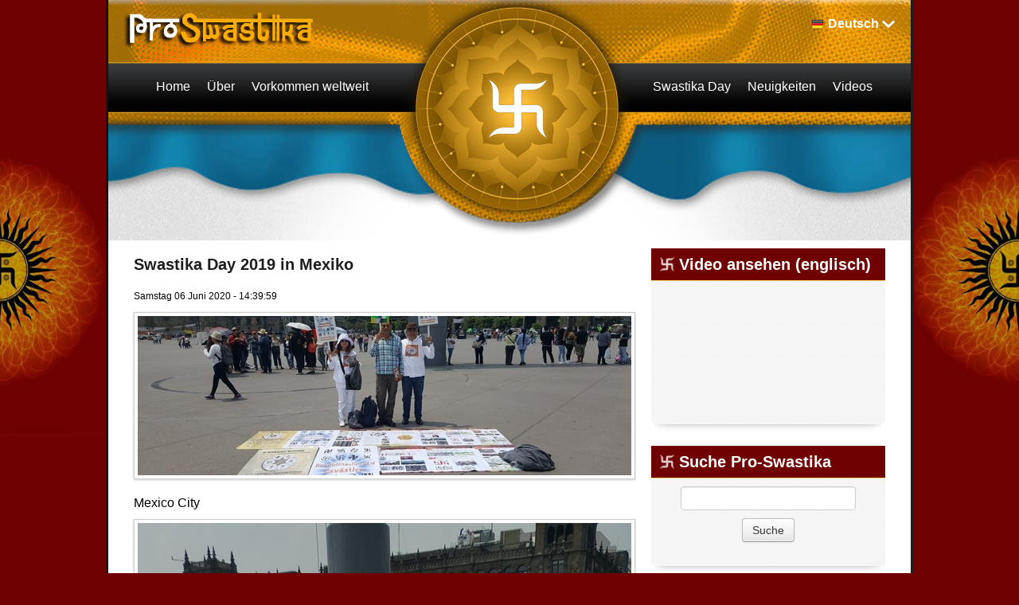

--- FILE ---
content_type: text/html; charset=utf-8
request_url: https://de.proswastika.org/news.php?default.510.6
body_size: 86791
content:
<!DOCTYPE html>
<html    lang="de">
<head>
<meta charset='utf-8' />
<title>News - Pro-Swastika</title>
<!-- *JS* -->
<script src='/e107_files/e107.js'></script>
<!-- *CSS* -->
<!-- Theme css -->
<link rel='stylesheet' href='/e107_themes/proswastikav2/style.css' type='text/css' media='all' />
<link rel='stylesheet' href='/e107_files/e107.css' type='text/css' />
<!-- *META* -->
<!-- copynews meta -->

<!-- Core Meta Tags -->
<link rel="canonical" href="https://de.proswastika.org/news.php?default.510.6" /><meta name="viewport" content="width=device-width, initial-scale=1" />
<!-- *FAV-ICONS* -->
<link rel='icon' href='/e107_themes/proswastikav2/favicon.ico' type='image/x-icon' />
<link rel='shortcut icon' href='/e107_themes/proswastikav2/favicon.ico' type='image/xicon' />

<!-- *THEME HEAD* -->
<link rel="stylesheet" href="/e107_themes/proswastikav2/csslib/bootstrap.css" type="text/css" media="all" />
			<script src="//ajax.googleapis.com/ajax/libs/jquery/1.8.3/jquery.min.js"></script>			
			<script src="/e107_themes/proswastikav2/jslib/bootstrap.js"></script>
			<link rel="stylesheet" href="/e107_themes/proswastikav2/csslib/1008_24_10_10.css" type="text/css" media="(min-width: 900px)" />
			<link rel="stylesheet" href="/e107_themes/proswastikav2/csslib/dropdown.css" type="text/css" media="all" />
			<link rel="stylesheet" href="https://unpkg.com/leaflet@1.8.0/dist/leaflet.css" integrity="sha512-hoalWLoI8r4UszCkZ5kL8vayOGVae1oxXe/2A4AO6J9+580uKHDO3JdHb7NzwwzK5xr/Fs0W40kiNHxM9vyTtQ==" crossorigin="" />
			
            <script defer src="https://unpkg.com/leaflet@1.8.0/dist/leaflet.js" integrity="sha512-BB3hKbKWOc9Ez/TAwyWxNXeoV9c1v6FIeYiBieIWkpLjauysF18NzgR1MBNBXf8/KABdlkX68nAhlwcDFLGPCQ==" crossorigin=""></script>
			<!--[if lte IE 7]>
				<link rel="stylesheet" href="/e107_themes/proswastikav2/csslib/dropdown-ie7.css" type="text/css" media="all" />
			<![endif]-->
			<script defer src="/e107_themes/proswastikav2/jslib/modernizr-1.6.min.js"></script>
			<script defer src="/e107_themes/proswastikav2/jslib/dropdown.js"></script>
			<script defer src="/e107_themes/proswastikav2/jslib/jquery.carouFredSel-6.2.1.js"></script>
			<script defer src="/e107_themes/proswastikav2/jslib/hoverFadeColor.js"></script>
			<script defer src="/e107_themes/proswastikav2/jslib/jquery.color.js"></script>
			<script src="/e107_themes/proswastikav2/jslib/theme.js"></script>
			<script defer src="/e107_themes/proswastikav2/jslib/Gps.js"></script>
			
			<script>
                document.addEventListener("DOMContentLoaded", ()=> {
                    if(document.getElementById("map")) {
                        let map = L.map("map").setView([0, 0], 1);
        
                        L.tileLayer("https://{s}.tile.openstreetmap.org/{z}/{x}/{y}.png", {
                            maxZoom: 19,
                            attribution: "&copy; <a href='https://www.openstreetmap.org/copyright'>OpenStreetMap</a>"
                        }).addTo(map);
                        
                        let gps = new Gps(map);
                        gps.main();
                    }
                });
            </script>
		
<!-- *PRELOAD* -->
</head>
<body onload="externalLinks();">
<div id="fb-root"></div><div class="body-container">	<div class="body-wrapper">		<header class="header-container container_24">			<div class="header-top">				<div class="header-top-left grid_8 suffix_4">					<a href="https://de.proswastika.org/" title="Pro-Swastika"><img class='logo' src='/e107_themes/proswastikav2/images/e_logo.png' style='width: 255px; height: 51px' alt='Pro-Swastika' />
</a>				</div>								<div class="navbar" id="navbar" style="display: none">                  <div class="navbar-inner">                    <div class="container">                                       <!-- .btn-navbar is used as the toggle for collapsed navbar content -->                      <a class="btn btn-navbar" data-toggle="collapse" data-target=".nav-collapse">                        <span class="icon-bar"></span>                        <span class="icon-bar"></span>                        <span class="icon-bar"></span>                      </a>                                       <!-- Everything you want hidden at 940px or less, place within here -->                      <div class="nav-collapse collapse" id="linknav">                        <!-- .nav, .navbar-search, .navbar-form, etc --><nav><ul class="lvl-main">
				<li class="nosub"><a class="nav-main" href="/index.php" title="Home"><span class="fs-link">Home</span></a></li>
				<li class="sub">
					<span class="nav-main fs-link">Über</span>
					<ul class="nav-sub lvl-1">
							<li><a class="nosub" href="/about-the-swastika" title="About the Swastika"><span class="fs-link">Die Swastika</span></a></li>
							<li><a class="nosub" href="/a-nazi-symbol" title="A Nazi Symbol?"><span class="fs-link">Kein Nazi Symbol</span></a></li>
					</ul>
				</li>
				<li class="sub">
					<span class="nav-main fs-link">Vorkommen weltweit</span>
					<ul class="nav-sub lvl-1">
							<li><a class="nosub" href="/africa" title="Africa"><span class="fs-link">Afrika</span></a></li>
							<li><a class="nosub" href="/america" title="America"><span class="fs-link">Amerika</span></a></li>
							<li><a class="nosub" href="/asia" title="Asia"><span class="fs-link">Asien</span></a></li>
							<li><a class="nosub" href="/europe" title="Europe"><span class="fs-link">Europa</span></a></li>
							<li><a class="nosub" href="/oceania" title="Oceania"><span class="fs-link">Ozeanien</span></a></li>
							<li><a class="nosub" href="/israel" title="Israel"><span class="fs-link">Israel</span></a></li>
					</ul>
				</li>
				<li class="nosub"><a class="nav-main" href="/swastika-day" title="Swastika Day"><span class="fs-link">Swastika Day</span></a></li>
				<li class="nosub"><a class="nav-main" href="/latest-news" title="Latest News"><span class="fs-link">Neuigkeiten</span></a></li>
				<li class="nosub"><a class="nav-main" href="/videos" title="Videos"><span class="fs-link">Videos</span></a></li>
				<li class="sub">
					Current Language <img class="language-flag" src="/e107_themes/proswastikav2/images/flags/16/de.png" alt="Deutsch" /> <span title="Current Language: Deutsch">Deutsch</span>
					<ul class="nav-sub lvl-1">
						
				<li>
					<a class="nosub" href="https://www.proswastika.org/news.php?default.510.6" title="Switch to: English"><img class="v-middle" src="/e107_themes/proswastikav2/images/flags/16/www.png" alt="" /> English</a>
				</li>
				<li>
					<a class="nosub" href="https://fr.proswastika.org/news.php?default.510.6" title="Switch to: Français"><img class="v-middle" src="/e107_themes/proswastikav2/images/flags/16/fr.png" alt="" /> Français</a>
				</li>
				<li>
					<a class="nosub" href="https://he.proswastika.org/news.php?default.510.6" title="Switch to: עִבְרִית"><img class="v-middle" src="/e107_themes/proswastikav2/images/flags/16/he.png" alt="" /> עִבְרִית</a>
				</li>
				<li>
					<a class="nosub" href="https://it.proswastika.org/news.php?default.510.6" title="Switch to: Italiano"><img class="v-middle" src="/e107_themes/proswastikav2/images/flags/16/it.png" alt="" /> Italiano</a>
				</li>
				<li>
					<a class="nosub" href="https://fa.proswastika.org/news.php?default.510.6" title="Switch to: فارسي"><img class="v-middle" src="/e107_themes/proswastikav2/images/flags/16/fa.png" alt="" /> فارسي</a>
				</li>
				<li>
					<a class="nosub" href="https://ru.proswastika.org/news.php?default.510.6" title="Switch to: Pусский"><img class="v-middle" src="/e107_themes/proswastikav2/images/flags/16/ru.png" alt="" /> Pусский</a>
				</li>
				<li>
					<a class="nosub" href="https://es.proswastika.org/news.php?default.510.6" title="Switch to: Español"><img class="v-middle" src="/e107_themes/proswastikav2/images/flags/16/es.png" alt="" /> Español</a>
				</li>
					</ul>
				</li>
			</ul></nav>                                              </div>                    </div>                  </div>                </div>								<div class="header-top-right grid_9 prefix_3 right">					
			<ul id="language-container">
				<li class="language-active">
					<img class="language-flag" src="/e107_themes/proswastikav2/images/flags/16/de.png" alt="Deutsch" /><span title="Current Language: Deutsch">Deutsch</span>
					<ul class="noJS">
						
				<li class="language-inactive">
					<a href="https://www.proswastika.org/news.php?default.510.6" title="Switch to: English"><img class="v-middle" src="/e107_themes/proswastikav2/images/flags/16/www.png" alt="" /> English</a>
				</li>
				<li class="language-inactive">
					<a href="https://fr.proswastika.org/news.php?default.510.6" title="Switch to: Français"><img class="v-middle" src="/e107_themes/proswastikav2/images/flags/16/fr.png" alt="" /> Français</a>
				</li>
				<li class="language-inactive">
					<a href="https://he.proswastika.org/news.php?default.510.6" title="Switch to: עִבְרִית"><img class="v-middle" src="/e107_themes/proswastikav2/images/flags/16/he.png" alt="" /> עִבְרִית</a>
				</li>
				<li class="language-inactive">
					<a href="https://it.proswastika.org/news.php?default.510.6" title="Switch to: Italiano"><img class="v-middle" src="/e107_themes/proswastikav2/images/flags/16/it.png" alt="" /> Italiano</a>
				</li>
				<li class="language-inactive">
					<a href="https://fa.proswastika.org/news.php?default.510.6" title="Switch to: فارسي"><img class="v-middle" src="/e107_themes/proswastikav2/images/flags/16/fa.png" alt="" /> فارسي</a>
				</li>
				<li class="language-inactive">
					<a href="https://ru.proswastika.org/news.php?default.510.6" title="Switch to: Pусский"><img class="v-middle" src="/e107_themes/proswastikav2/images/flags/16/ru.png" alt="" /> Pусский</a>
				</li>
				<li class="language-inactive">
					<a href="https://es.proswastika.org/news.php?default.510.6" title="Switch to: Español"><img class="v-middle" src="/e107_themes/proswastikav2/images/flags/16/es.png" alt="" /> Español</a>
				</li>
					</ul>
				</li>
			</ul>				</div>			</div>						<div class="header-bottom">				<div class="header-bottom-left">
    <nav id="nav-1">
        <ul id="coolMenu-1" class="lvl-main">
            <li class="nosub"><a class="nav-main" href="/index.php" title="Home"><span class="fs-link">Home</span></a></li>
            <li class="sub">
                <span class="nav-main fs-link">Über</span>
                <ul class="nav-sub lvl-1">
							<li><a class="nosub" href="/about-the-swastika" title="About the Swastika"><span class="fs-link">Die Swastika</span></a></li>
							<li><a class="nosub" href="/a-nazi-symbol" title="A Nazi Symbol?"><span class="fs-link">Kein Nazi Symbol</span></a></li>
                </ul>
            </li>
            <li class="sub">
                <span class="nav-main fs-link">Vorkommen weltweit</span>
                <ul class="nav-sub lvl-1">
							<li><a class="nosub" href="/africa" title="Africa"><span class="fs-link">Afrika</span></a></li>
							<li><a class="nosub" href="/america" title="America"><span class="fs-link">Amerika</span></a></li>
							<li><a class="nosub" href="/asia" title="Asia"><span class="fs-link">Asien</span></a></li>
							<li><a class="nosub" href="/europe" title="Europe"><span class="fs-link">Europa</span></a></li>
							<li><a class="nosub" href="/oceania" title="Oceania"><span class="fs-link">Ozeanien</span></a></li>
							<li><a class="nosub" href="/israel" title="Israel"><span class="fs-link">Israel</span></a></li>
                </ul>
            </li>
        </ul>
    </nav>
<!-- EoF FS Sitelinks SC -->									</div>				<div class="header-bottom-right">
    <nav id="nav-2">
        <ul id="coolMenu-2" class="lvl-main">
            <li class="nosub"><a class="nav-main" href="/swastika-day" title="Swastika Day"><span class="fs-link">Swastika Day</span></a></li>
            <li class="nosub"><a class="nav-main" href="/latest-news" title="Latest News"><span class="fs-link">Neuigkeiten</span></a></li>
            <li class="nosub"><a class="nav-main" href="/videos" title="Videos"><span class="fs-link">Videos</span></a></li>
        </ul>
    </nav>
<!-- EoF FS Sitelinks SC -->									</div>			</div>		</header>				<div class="clear_b"><!-- --></div>		<main class="page-container container_24 clearfix">			<article class="page-left grid_16">				<div class="page-left-margin">													<div class="news-item clearfix">				<div class="news-title">					<h2><a class='news_titlelink' style='' href='/news.php?extend.819.8' title="Swastika Day 2019 in Mexiko" >Swastika Day 2019 in Mexiko</a></h2>				</div>				<div class="clear_b"><!-- --></div>				<div class="news-info-top">					Samstag 06 Juni 2020 - 14:39:59 				</div>				<div class="clear_b"><!-- --></div>				<div class="news-body">					
		<a class='news-image' href='/news.php?extend.819.8' title='Swastika Day 2019 in Mexiko'>
			<img class='news_image' src='https://de.proswastika.org/thumb.php?id=c3JjPWUxMDdfaW1hZ2VzL25ld3Nwb3N0X2ltYWdlcy9zd2FzdGlrYV9kYXlfNzNfbWV4aWNvX21leGljb19jaXR5XzMuanBnJmF3PTYyMCZhaD0yMDA=' alt='' />
		</a><div class='clear_b'></div>					Mexico City<br /><img src='https://de.proswastika.org/e107_images/newspost_images/swastika_day_73_mexico_mexico_city_2.jpg' class='bbcode' alt=''  /><br /><br /><br />Chiapas<br /><img src='https://de.proswastika.org/e107_images/newspost_images/swastika_day_73_mexico_chiapas_1.jpg' class='bbcode' alt=''  /><img src='https://de.proswastika.org/e107_images/newspost_images/swastika_day_73_mexico_chiapas_2.jpg' class='bbcode' alt=''  /><br /><br /><br />Puebla<br /><img src='https://de.proswastika.org/e107_images/newspost_images/swastika_day_73_mexico_puebla_1.jpg' class='bbcode' alt=''  /><img src='https://de.proswastika.org/e107_images/newspost_images/swastika_day_73_mexico_puebla_2.jpg' class='bbcode' alt=''  /><img src='https://de.proswastika.org/e107_images/newspost_images/swastika_day_73_mexico_puebla_3.jpg' class='bbcode' alt=''  /><img src='https://de.proswastika.org/e107_images/newspost_images/swastika_day_73_mexico_puebla_4.jpg' class='bbcode' alt=''  /><br /><br /><br />Toluca<br /><img src='https://de.proswastika.org/e107_images/newspost_images/swastika_day_73_mexico_toluca_1.jpg' class='bbcode' alt=''  /><br /><br /><br />Zacatecas<br /><img src='https://de.proswastika.org/e107_images/newspost_images/swastika_day_73_mexico_zacatecas_1.jpg' class='bbcode' alt=''  /><img src='https://de.proswastika.org/e107_images/newspost_images/swastika_day_73_mexico_zacatecas_2.jpg' class='bbcode' alt=''  /><br /><br />										
<div class="newsshare">
	<div class="fb-like" data-href="https://de.proswastika.org/news.php?extend.819" data-send="false" data-layout="button_count" data-width="150" data-show-faces="false" data-font="trebuchet ms"></div>
	<div class="twitter">
		<a href="https://twitter.com/share" class="twitter-share-button" data-url="https://de.proswastika.org/news.php?extend.819" data-text="Swastika Day 2019 in Mexiko" data-via="proswastika" data-related="proswastika">Tweet</a>
	</div>
	<div class="googleplus">
		<g:plusone size="medium" count="true" href="https://de.proswastika.org/news.php?extend.819" callback="https://de.proswastika.org/news.php?extend.819"></g:plusone>
	</div>
</div>
<div class="clear_b"></div>
				</div>				<div class="news-info-bottom btn-group">					<div class="btn"><a href='/print.php?news.819'><img src='/e107_themes/proswastikav2/images/news-print.png' style='border:0' alt='Druckerfreundlich' title='Druckerfreundlich' /></a></div>				</div>			</div>			<div class="clear_b"><!-- --></div>	<div class='nextprev'>Wechsle zur Seite&nbsp;<a class='tbox npbutton' style='text-decoration:none' href='https://de.proswastika.org/news.php?default.510.5'>&nbsp;&nbsp;&lt;&lt;&nbsp;&nbsp;</a>&nbsp;&nbsp;<select class='tbox npdropdown' name='pageSelect' onchange='location.href=this.options[selectedIndex].value'><option value='https://de.proswastika.org/news.php?default.510.0' >1</option>
<option value='https://de.proswastika.org/news.php?default.510.1' >2</option>
<option value='https://de.proswastika.org/news.php?default.510.2' >3</option>
<option value='https://de.proswastika.org/news.php?default.510.3' >4</option>
<option value='https://de.proswastika.org/news.php?default.510.4' >5</option>
<option value='https://de.proswastika.org/news.php?default.510.5' >6</option>
<option value='https://de.proswastika.org/news.php?default.510.6'  selected='selected' >7</option>
<option value='https://de.proswastika.org/news.php?default.510.7' >8</option>
<option value='https://de.proswastika.org/news.php?default.510.8' >9</option>
<option value='https://de.proswastika.org/news.php?default.510.9' >10</option>
<option value='https://de.proswastika.org/news.php?default.510.10' >11</option>
<option value='https://de.proswastika.org/news.php?default.510.11' >12</option>
<option value='https://de.proswastika.org/news.php?default.510.12' >13</option>
<option value='https://de.proswastika.org/news.php?default.510.13' >14</option>
<option value='https://de.proswastika.org/news.php?default.510.14' >15</option>
<option value='https://de.proswastika.org/news.php?default.510.15' >16</option>
<option value='https://de.proswastika.org/news.php?default.510.16' >17</option>
<option value='https://de.proswastika.org/news.php?default.510.17' >18</option>
<option value='https://de.proswastika.org/news.php?default.510.18' >19</option>
<option value='https://de.proswastika.org/news.php?default.510.19' >20</option>
<option value='https://de.proswastika.org/news.php?default.510.20' >21</option>
<option value='https://de.proswastika.org/news.php?default.510.21' >22</option>
<option value='https://de.proswastika.org/news.php?default.510.22' >23</option>
<option value='https://de.proswastika.org/news.php?default.510.23' >24</option>
<option value='https://de.proswastika.org/news.php?default.510.24' >25</option>
<option value='https://de.proswastika.org/news.php?default.510.25' >26</option>
<option value='https://de.proswastika.org/news.php?default.510.26' >27</option>
<option value='https://de.proswastika.org/news.php?default.510.27' >28</option>
<option value='https://de.proswastika.org/news.php?default.510.28' >29</option>
<option value='https://de.proswastika.org/news.php?default.510.29' >30</option>
<option value='https://de.proswastika.org/news.php?default.510.30' >31</option>
<option value='https://de.proswastika.org/news.php?default.510.31' >32</option>
<option value='https://de.proswastika.org/news.php?default.510.32' >33</option>
<option value='https://de.proswastika.org/news.php?default.510.33' >34</option>
<option value='https://de.proswastika.org/news.php?default.510.34' >35</option>
<option value='https://de.proswastika.org/news.php?default.510.35' >36</option>
<option value='https://de.proswastika.org/news.php?default.510.36' >37</option>
<option value='https://de.proswastika.org/news.php?default.510.37' >38</option>
<option value='https://de.proswastika.org/news.php?default.510.38' >39</option>
<option value='https://de.proswastika.org/news.php?default.510.39' >40</option>
<option value='https://de.proswastika.org/news.php?default.510.40' >41</option>
<option value='https://de.proswastika.org/news.php?default.510.41' >42</option>
<option value='https://de.proswastika.org/news.php?default.510.42' >43</option>
<option value='https://de.proswastika.org/news.php?default.510.43' >44</option>
<option value='https://de.proswastika.org/news.php?default.510.44' >45</option>
<option value='https://de.proswastika.org/news.php?default.510.45' >46</option>
<option value='https://de.proswastika.org/news.php?default.510.46' >47</option>
<option value='https://de.proswastika.org/news.php?default.510.47' >48</option>
<option value='https://de.proswastika.org/news.php?default.510.48' >49</option>
<option value='https://de.proswastika.org/news.php?default.510.49' >50</option>
<option value='https://de.proswastika.org/news.php?default.510.50' >51</option>
<option value='https://de.proswastika.org/news.php?default.510.51' >52</option>
<option value='https://de.proswastika.org/news.php?default.510.52' >53</option>
<option value='https://de.proswastika.org/news.php?default.510.53' >54</option>
<option value='https://de.proswastika.org/news.php?default.510.54' >55</option>
<option value='https://de.proswastika.org/news.php?default.510.55' >56</option>
<option value='https://de.proswastika.org/news.php?default.510.56' >57</option>
<option value='https://de.proswastika.org/news.php?default.510.57' >58</option>
<option value='https://de.proswastika.org/news.php?default.510.58' >59</option>
<option value='https://de.proswastika.org/news.php?default.510.59' >60</option>
<option value='https://de.proswastika.org/news.php?default.510.60' >61</option>
<option value='https://de.proswastika.org/news.php?default.510.61' >62</option>
<option value='https://de.proswastika.org/news.php?default.510.62' >63</option>
<option value='https://de.proswastika.org/news.php?default.510.63' >64</option>
<option value='https://de.proswastika.org/news.php?default.510.64' >65</option>
<option value='https://de.proswastika.org/news.php?default.510.65' >66</option>
<option value='https://de.proswastika.org/news.php?default.510.66' >67</option>
<option value='https://de.proswastika.org/news.php?default.510.67' >68</option>
<option value='https://de.proswastika.org/news.php?default.510.68' >69</option>
<option value='https://de.proswastika.org/news.php?default.510.69' >70</option>
<option value='https://de.proswastika.org/news.php?default.510.70' >71</option>
<option value='https://de.proswastika.org/news.php?default.510.71' >72</option>
<option value='https://de.proswastika.org/news.php?default.510.72' >73</option>
<option value='https://de.proswastika.org/news.php?default.510.73' >74</option>
<option value='https://de.proswastika.org/news.php?default.510.74' >75</option>
<option value='https://de.proswastika.org/news.php?default.510.75' >76</option>
<option value='https://de.proswastika.org/news.php?default.510.76' >77</option>
<option value='https://de.proswastika.org/news.php?default.510.77' >78</option>
<option value='https://de.proswastika.org/news.php?default.510.78' >79</option>
<option value='https://de.proswastika.org/news.php?default.510.79' >80</option>
<option value='https://de.proswastika.org/news.php?default.510.80' >81</option>
<option value='https://de.proswastika.org/news.php?default.510.81' >82</option>
<option value='https://de.proswastika.org/news.php?default.510.82' >83</option>
<option value='https://de.proswastika.org/news.php?default.510.83' >84</option>
<option value='https://de.proswastika.org/news.php?default.510.84' >85</option>
<option value='https://de.proswastika.org/news.php?default.510.85' >86</option>
<option value='https://de.proswastika.org/news.php?default.510.86' >87</option>
<option value='https://de.proswastika.org/news.php?default.510.87' >88</option>
<option value='https://de.proswastika.org/news.php?default.510.88' >89</option>
<option value='https://de.proswastika.org/news.php?default.510.89' >90</option>
<option value='https://de.proswastika.org/news.php?default.510.90' >91</option>
<option value='https://de.proswastika.org/news.php?default.510.91' >92</option>
<option value='https://de.proswastika.org/news.php?default.510.92' >93</option>
<option value='https://de.proswastika.org/news.php?default.510.93' >94</option>
<option value='https://de.proswastika.org/news.php?default.510.94' >95</option>
<option value='https://de.proswastika.org/news.php?default.510.95' >96</option>
<option value='https://de.proswastika.org/news.php?default.510.96' >97</option>
<option value='https://de.proswastika.org/news.php?default.510.97' >98</option>
<option value='https://de.proswastika.org/news.php?default.510.98' >99</option>
<option value='https://de.proswastika.org/news.php?default.510.99' >100</option>
<option value='https://de.proswastika.org/news.php?default.510.100' >101</option>
<option value='https://de.proswastika.org/news.php?default.510.101' >102</option>
<option value='https://de.proswastika.org/news.php?default.510.102' >103</option>
<option value='https://de.proswastika.org/news.php?default.510.103' >104</option>
<option value='https://de.proswastika.org/news.php?default.510.104' >105</option>
<option value='https://de.proswastika.org/news.php?default.510.105' >106</option>
<option value='https://de.proswastika.org/news.php?default.510.106' >107</option>
<option value='https://de.proswastika.org/news.php?default.510.107' >108</option>
<option value='https://de.proswastika.org/news.php?default.510.108' >109</option>
<option value='https://de.proswastika.org/news.php?default.510.109' >110</option>
<option value='https://de.proswastika.org/news.php?default.510.110' >111</option>
<option value='https://de.proswastika.org/news.php?default.510.111' >112</option>
<option value='https://de.proswastika.org/news.php?default.510.112' >113</option>
<option value='https://de.proswastika.org/news.php?default.510.113' >114</option>
<option value='https://de.proswastika.org/news.php?default.510.114' >115</option>
<option value='https://de.proswastika.org/news.php?default.510.115' >116</option>
<option value='https://de.proswastika.org/news.php?default.510.116' >117</option>
<option value='https://de.proswastika.org/news.php?default.510.117' >118</option>
<option value='https://de.proswastika.org/news.php?default.510.118' >119</option>
<option value='https://de.proswastika.org/news.php?default.510.119' >120</option>
<option value='https://de.proswastika.org/news.php?default.510.120' >121</option>
<option value='https://de.proswastika.org/news.php?default.510.121' >122</option>
<option value='https://de.proswastika.org/news.php?default.510.122' >123</option>
<option value='https://de.proswastika.org/news.php?default.510.123' >124</option>
<option value='https://de.proswastika.org/news.php?default.510.124' >125</option>
<option value='https://de.proswastika.org/news.php?default.510.125' >126</option>
<option value='https://de.proswastika.org/news.php?default.510.126' >127</option>
<option value='https://de.proswastika.org/news.php?default.510.127' >128</option>
<option value='https://de.proswastika.org/news.php?default.510.128' >129</option>
<option value='https://de.proswastika.org/news.php?default.510.129' >130</option>
<option value='https://de.proswastika.org/news.php?default.510.130' >131</option>
<option value='https://de.proswastika.org/news.php?default.510.131' >132</option>
<option value='https://de.proswastika.org/news.php?default.510.132' >133</option>
<option value='https://de.proswastika.org/news.php?default.510.133' >134</option>
<option value='https://de.proswastika.org/news.php?default.510.134' >135</option>
<option value='https://de.proswastika.org/news.php?default.510.135' >136</option>
<option value='https://de.proswastika.org/news.php?default.510.136' >137</option>
<option value='https://de.proswastika.org/news.php?default.510.137' >138</option>
<option value='https://de.proswastika.org/news.php?default.510.138' >139</option>
<option value='https://de.proswastika.org/news.php?default.510.139' >140</option>
<option value='https://de.proswastika.org/news.php?default.510.140' >141</option>
<option value='https://de.proswastika.org/news.php?default.510.141' >142</option>
<option value='https://de.proswastika.org/news.php?default.510.142' >143</option>
<option value='https://de.proswastika.org/news.php?default.510.143' >144</option>
<option value='https://de.proswastika.org/news.php?default.510.144' >145</option>
<option value='https://de.proswastika.org/news.php?default.510.145' >146</option>
<option value='https://de.proswastika.org/news.php?default.510.146' >147</option>
<option value='https://de.proswastika.org/news.php?default.510.147' >148</option>
<option value='https://de.proswastika.org/news.php?default.510.148' >149</option>
<option value='https://de.proswastika.org/news.php?default.510.149' >150</option>
<option value='https://de.proswastika.org/news.php?default.510.150' >151</option>
<option value='https://de.proswastika.org/news.php?default.510.151' >152</option>
<option value='https://de.proswastika.org/news.php?default.510.152' >153</option>
<option value='https://de.proswastika.org/news.php?default.510.153' >154</option>
<option value='https://de.proswastika.org/news.php?default.510.154' >155</option>
<option value='https://de.proswastika.org/news.php?default.510.155' >156</option>
<option value='https://de.proswastika.org/news.php?default.510.156' >157</option>
<option value='https://de.proswastika.org/news.php?default.510.157' >158</option>
<option value='https://de.proswastika.org/news.php?default.510.158' >159</option>
<option value='https://de.proswastika.org/news.php?default.510.159' >160</option>
<option value='https://de.proswastika.org/news.php?default.510.160' >161</option>
<option value='https://de.proswastika.org/news.php?default.510.161' >162</option>
<option value='https://de.proswastika.org/news.php?default.510.162' >163</option>
<option value='https://de.proswastika.org/news.php?default.510.163' >164</option>
<option value='https://de.proswastika.org/news.php?default.510.164' >165</option>
<option value='https://de.proswastika.org/news.php?default.510.165' >166</option>
<option value='https://de.proswastika.org/news.php?default.510.166' >167</option>
<option value='https://de.proswastika.org/news.php?default.510.167' >168</option>
<option value='https://de.proswastika.org/news.php?default.510.168' >169</option>
<option value='https://de.proswastika.org/news.php?default.510.169' >170</option>
<option value='https://de.proswastika.org/news.php?default.510.170' >171</option>
<option value='https://de.proswastika.org/news.php?default.510.171' >172</option>
<option value='https://de.proswastika.org/news.php?default.510.172' >173</option>
<option value='https://de.proswastika.org/news.php?default.510.173' >174</option>
<option value='https://de.proswastika.org/news.php?default.510.174' >175</option>
<option value='https://de.proswastika.org/news.php?default.510.175' >176</option>
<option value='https://de.proswastika.org/news.php?default.510.176' >177</option>
<option value='https://de.proswastika.org/news.php?default.510.177' >178</option>
<option value='https://de.proswastika.org/news.php?default.510.178' >179</option>
<option value='https://de.proswastika.org/news.php?default.510.179' >180</option>
<option value='https://de.proswastika.org/news.php?default.510.180' >181</option>
<option value='https://de.proswastika.org/news.php?default.510.181' >182</option>
<option value='https://de.proswastika.org/news.php?default.510.182' >183</option>
<option value='https://de.proswastika.org/news.php?default.510.183' >184</option>
<option value='https://de.proswastika.org/news.php?default.510.184' >185</option>
<option value='https://de.proswastika.org/news.php?default.510.185' >186</option>
<option value='https://de.proswastika.org/news.php?default.510.186' >187</option>
<option value='https://de.proswastika.org/news.php?default.510.187' >188</option>
<option value='https://de.proswastika.org/news.php?default.510.188' >189</option>
<option value='https://de.proswastika.org/news.php?default.510.189' >190</option>
<option value='https://de.proswastika.org/news.php?default.510.190' >191</option>
<option value='https://de.proswastika.org/news.php?default.510.191' >192</option>
<option value='https://de.proswastika.org/news.php?default.510.192' >193</option>
<option value='https://de.proswastika.org/news.php?default.510.193' >194</option>
<option value='https://de.proswastika.org/news.php?default.510.194' >195</option>
<option value='https://de.proswastika.org/news.php?default.510.195' >196</option>
<option value='https://de.proswastika.org/news.php?default.510.196' >197</option>
<option value='https://de.proswastika.org/news.php?default.510.197' >198</option>
<option value='https://de.proswastika.org/news.php?default.510.198' >199</option>
<option value='https://de.proswastika.org/news.php?default.510.199' >200</option>
<option value='https://de.proswastika.org/news.php?default.510.200' >201</option>
<option value='https://de.proswastika.org/news.php?default.510.201' >202</option>
<option value='https://de.proswastika.org/news.php?default.510.202' >203</option>
<option value='https://de.proswastika.org/news.php?default.510.203' >204</option>
<option value='https://de.proswastika.org/news.php?default.510.204' >205</option>
<option value='https://de.proswastika.org/news.php?default.510.205' >206</option>
<option value='https://de.proswastika.org/news.php?default.510.206' >207</option>
<option value='https://de.proswastika.org/news.php?default.510.207' >208</option>
<option value='https://de.proswastika.org/news.php?default.510.208' >209</option>
<option value='https://de.proswastika.org/news.php?default.510.209' >210</option>
<option value='https://de.proswastika.org/news.php?default.510.210' >211</option>
<option value='https://de.proswastika.org/news.php?default.510.211' >212</option>
<option value='https://de.proswastika.org/news.php?default.510.212' >213</option>
<option value='https://de.proswastika.org/news.php?default.510.213' >214</option>
<option value='https://de.proswastika.org/news.php?default.510.214' >215</option>
<option value='https://de.proswastika.org/news.php?default.510.215' >216</option>
<option value='https://de.proswastika.org/news.php?default.510.216' >217</option>
<option value='https://de.proswastika.org/news.php?default.510.217' >218</option>
<option value='https://de.proswastika.org/news.php?default.510.218' >219</option>
<option value='https://de.proswastika.org/news.php?default.510.219' >220</option>
<option value='https://de.proswastika.org/news.php?default.510.220' >221</option>
<option value='https://de.proswastika.org/news.php?default.510.221' >222</option>
<option value='https://de.proswastika.org/news.php?default.510.222' >223</option>
<option value='https://de.proswastika.org/news.php?default.510.223' >224</option>
<option value='https://de.proswastika.org/news.php?default.510.224' >225</option>
<option value='https://de.proswastika.org/news.php?default.510.225' >226</option>
<option value='https://de.proswastika.org/news.php?default.510.226' >227</option>
<option value='https://de.proswastika.org/news.php?default.510.227' >228</option>
<option value='https://de.proswastika.org/news.php?default.510.228' >229</option>
<option value='https://de.proswastika.org/news.php?default.510.229' >230</option>
<option value='https://de.proswastika.org/news.php?default.510.230' >231</option>
<option value='https://de.proswastika.org/news.php?default.510.231' >232</option>
<option value='https://de.proswastika.org/news.php?default.510.232' >233</option>
<option value='https://de.proswastika.org/news.php?default.510.233' >234</option>
<option value='https://de.proswastika.org/news.php?default.510.234' >235</option>
<option value='https://de.proswastika.org/news.php?default.510.235' >236</option>
<option value='https://de.proswastika.org/news.php?default.510.236' >237</option>
<option value='https://de.proswastika.org/news.php?default.510.237' >238</option>
<option value='https://de.proswastika.org/news.php?default.510.238' >239</option>
<option value='https://de.proswastika.org/news.php?default.510.239' >240</option>
<option value='https://de.proswastika.org/news.php?default.510.240' >241</option>
<option value='https://de.proswastika.org/news.php?default.510.241' >242</option>
<option value='https://de.proswastika.org/news.php?default.510.242' >243</option>
<option value='https://de.proswastika.org/news.php?default.510.243' >244</option>
<option value='https://de.proswastika.org/news.php?default.510.244' >245</option>
<option value='https://de.proswastika.org/news.php?default.510.245' >246</option>
<option value='https://de.proswastika.org/news.php?default.510.246' >247</option>
<option value='https://de.proswastika.org/news.php?default.510.247' >248</option>
<option value='https://de.proswastika.org/news.php?default.510.248' >249</option>
<option value='https://de.proswastika.org/news.php?default.510.249' >250</option>
<option value='https://de.proswastika.org/news.php?default.510.250' >251</option>
<option value='https://de.proswastika.org/news.php?default.510.251' >252</option>
<option value='https://de.proswastika.org/news.php?default.510.252' >253</option>
<option value='https://de.proswastika.org/news.php?default.510.253' >254</option>
<option value='https://de.proswastika.org/news.php?default.510.254' >255</option>
<option value='https://de.proswastika.org/news.php?default.510.255' >256</option>
<option value='https://de.proswastika.org/news.php?default.510.256' >257</option>
<option value='https://de.proswastika.org/news.php?default.510.257' >258</option>
<option value='https://de.proswastika.org/news.php?default.510.258' >259</option>
<option value='https://de.proswastika.org/news.php?default.510.259' >260</option>
<option value='https://de.proswastika.org/news.php?default.510.260' >261</option>
<option value='https://de.proswastika.org/news.php?default.510.261' >262</option>
<option value='https://de.proswastika.org/news.php?default.510.262' >263</option>
<option value='https://de.proswastika.org/news.php?default.510.263' >264</option>
<option value='https://de.proswastika.org/news.php?default.510.264' >265</option>
<option value='https://de.proswastika.org/news.php?default.510.265' >266</option>
<option value='https://de.proswastika.org/news.php?default.510.266' >267</option>
<option value='https://de.proswastika.org/news.php?default.510.267' >268</option>
<option value='https://de.proswastika.org/news.php?default.510.268' >269</option>
<option value='https://de.proswastika.org/news.php?default.510.269' >270</option>
<option value='https://de.proswastika.org/news.php?default.510.270' >271</option>
<option value='https://de.proswastika.org/news.php?default.510.271' >272</option>
<option value='https://de.proswastika.org/news.php?default.510.272' >273</option>
<option value='https://de.proswastika.org/news.php?default.510.273' >274</option>
<option value='https://de.proswastika.org/news.php?default.510.274' >275</option>
<option value='https://de.proswastika.org/news.php?default.510.275' >276</option>
<option value='https://de.proswastika.org/news.php?default.510.276' >277</option>
<option value='https://de.proswastika.org/news.php?default.510.277' >278</option>
<option value='https://de.proswastika.org/news.php?default.510.278' >279</option>
<option value='https://de.proswastika.org/news.php?default.510.279' >280</option>
<option value='https://de.proswastika.org/news.php?default.510.280' >281</option>
<option value='https://de.proswastika.org/news.php?default.510.281' >282</option>
<option value='https://de.proswastika.org/news.php?default.510.282' >283</option>
<option value='https://de.proswastika.org/news.php?default.510.283' >284</option>
<option value='https://de.proswastika.org/news.php?default.510.284' >285</option>
<option value='https://de.proswastika.org/news.php?default.510.285' >286</option>
<option value='https://de.proswastika.org/news.php?default.510.286' >287</option>
<option value='https://de.proswastika.org/news.php?default.510.287' >288</option>
<option value='https://de.proswastika.org/news.php?default.510.288' >289</option>
<option value='https://de.proswastika.org/news.php?default.510.289' >290</option>
<option value='https://de.proswastika.org/news.php?default.510.290' >291</option>
<option value='https://de.proswastika.org/news.php?default.510.291' >292</option>
<option value='https://de.proswastika.org/news.php?default.510.292' >293</option>
<option value='https://de.proswastika.org/news.php?default.510.293' >294</option>
<option value='https://de.proswastika.org/news.php?default.510.294' >295</option>
<option value='https://de.proswastika.org/news.php?default.510.295' >296</option>
<option value='https://de.proswastika.org/news.php?default.510.296' >297</option>
<option value='https://de.proswastika.org/news.php?default.510.297' >298</option>
<option value='https://de.proswastika.org/news.php?default.510.298' >299</option>
<option value='https://de.proswastika.org/news.php?default.510.299' >300</option>
<option value='https://de.proswastika.org/news.php?default.510.300' >301</option>
<option value='https://de.proswastika.org/news.php?default.510.301' >302</option>
<option value='https://de.proswastika.org/news.php?default.510.302' >303</option>
<option value='https://de.proswastika.org/news.php?default.510.303' >304</option>
<option value='https://de.proswastika.org/news.php?default.510.304' >305</option>
<option value='https://de.proswastika.org/news.php?default.510.305' >306</option>
<option value='https://de.proswastika.org/news.php?default.510.306' >307</option>
<option value='https://de.proswastika.org/news.php?default.510.307' >308</option>
<option value='https://de.proswastika.org/news.php?default.510.308' >309</option>
<option value='https://de.proswastika.org/news.php?default.510.309' >310</option>
<option value='https://de.proswastika.org/news.php?default.510.310' >311</option>
<option value='https://de.proswastika.org/news.php?default.510.311' >312</option>
<option value='https://de.proswastika.org/news.php?default.510.312' >313</option>
<option value='https://de.proswastika.org/news.php?default.510.313' >314</option>
<option value='https://de.proswastika.org/news.php?default.510.314' >315</option>
<option value='https://de.proswastika.org/news.php?default.510.315' >316</option>
<option value='https://de.proswastika.org/news.php?default.510.316' >317</option>
<option value='https://de.proswastika.org/news.php?default.510.317' >318</option>
<option value='https://de.proswastika.org/news.php?default.510.318' >319</option>
<option value='https://de.proswastika.org/news.php?default.510.319' >320</option>
<option value='https://de.proswastika.org/news.php?default.510.320' >321</option>
<option value='https://de.proswastika.org/news.php?default.510.321' >322</option>
<option value='https://de.proswastika.org/news.php?default.510.322' >323</option>
<option value='https://de.proswastika.org/news.php?default.510.323' >324</option>
<option value='https://de.proswastika.org/news.php?default.510.324' >325</option>
<option value='https://de.proswastika.org/news.php?default.510.325' >326</option>
<option value='https://de.proswastika.org/news.php?default.510.326' >327</option>
<option value='https://de.proswastika.org/news.php?default.510.327' >328</option>
<option value='https://de.proswastika.org/news.php?default.510.328' >329</option>
<option value='https://de.proswastika.org/news.php?default.510.329' >330</option>
<option value='https://de.proswastika.org/news.php?default.510.330' >331</option>
<option value='https://de.proswastika.org/news.php?default.510.331' >332</option>
<option value='https://de.proswastika.org/news.php?default.510.332' >333</option>
<option value='https://de.proswastika.org/news.php?default.510.333' >334</option>
<option value='https://de.proswastika.org/news.php?default.510.334' >335</option>
<option value='https://de.proswastika.org/news.php?default.510.335' >336</option>
<option value='https://de.proswastika.org/news.php?default.510.336' >337</option>
<option value='https://de.proswastika.org/news.php?default.510.337' >338</option>
<option value='https://de.proswastika.org/news.php?default.510.338' >339</option>
<option value='https://de.proswastika.org/news.php?default.510.339' >340</option>
<option value='https://de.proswastika.org/news.php?default.510.340' >341</option>
<option value='https://de.proswastika.org/news.php?default.510.341' >342</option>
<option value='https://de.proswastika.org/news.php?default.510.342' >343</option>
<option value='https://de.proswastika.org/news.php?default.510.343' >344</option>
<option value='https://de.proswastika.org/news.php?default.510.344' >345</option>
<option value='https://de.proswastika.org/news.php?default.510.345' >346</option>
<option value='https://de.proswastika.org/news.php?default.510.346' >347</option>
<option value='https://de.proswastika.org/news.php?default.510.347' >348</option>
<option value='https://de.proswastika.org/news.php?default.510.348' >349</option>
<option value='https://de.proswastika.org/news.php?default.510.349' >350</option>
<option value='https://de.proswastika.org/news.php?default.510.350' >351</option>
<option value='https://de.proswastika.org/news.php?default.510.351' >352</option>
<option value='https://de.proswastika.org/news.php?default.510.352' >353</option>
<option value='https://de.proswastika.org/news.php?default.510.353' >354</option>
<option value='https://de.proswastika.org/news.php?default.510.354' >355</option>
<option value='https://de.proswastika.org/news.php?default.510.355' >356</option>
<option value='https://de.proswastika.org/news.php?default.510.356' >357</option>
<option value='https://de.proswastika.org/news.php?default.510.357' >358</option>
<option value='https://de.proswastika.org/news.php?default.510.358' >359</option>
<option value='https://de.proswastika.org/news.php?default.510.359' >360</option>
<option value='https://de.proswastika.org/news.php?default.510.360' >361</option>
<option value='https://de.proswastika.org/news.php?default.510.361' >362</option>
<option value='https://de.proswastika.org/news.php?default.510.362' >363</option>
<option value='https://de.proswastika.org/news.php?default.510.363' >364</option>
<option value='https://de.proswastika.org/news.php?default.510.364' >365</option>
<option value='https://de.proswastika.org/news.php?default.510.365' >366</option>
<option value='https://de.proswastika.org/news.php?default.510.366' >367</option>
<option value='https://de.proswastika.org/news.php?default.510.367' >368</option>
<option value='https://de.proswastika.org/news.php?default.510.368' >369</option>
<option value='https://de.proswastika.org/news.php?default.510.369' >370</option>
<option value='https://de.proswastika.org/news.php?default.510.370' >371</option>
<option value='https://de.proswastika.org/news.php?default.510.371' >372</option>
<option value='https://de.proswastika.org/news.php?default.510.372' >373</option>
<option value='https://de.proswastika.org/news.php?default.510.373' >374</option>
<option value='https://de.proswastika.org/news.php?default.510.374' >375</option>
<option value='https://de.proswastika.org/news.php?default.510.375' >376</option>
<option value='https://de.proswastika.org/news.php?default.510.376' >377</option>
<option value='https://de.proswastika.org/news.php?default.510.377' >378</option>
<option value='https://de.proswastika.org/news.php?default.510.378' >379</option>
<option value='https://de.proswastika.org/news.php?default.510.379' >380</option>
<option value='https://de.proswastika.org/news.php?default.510.380' >381</option>
<option value='https://de.proswastika.org/news.php?default.510.381' >382</option>
<option value='https://de.proswastika.org/news.php?default.510.382' >383</option>
<option value='https://de.proswastika.org/news.php?default.510.383' >384</option>
<option value='https://de.proswastika.org/news.php?default.510.384' >385</option>
<option value='https://de.proswastika.org/news.php?default.510.385' >386</option>
<option value='https://de.proswastika.org/news.php?default.510.386' >387</option>
<option value='https://de.proswastika.org/news.php?default.510.387' >388</option>
<option value='https://de.proswastika.org/news.php?default.510.388' >389</option>
<option value='https://de.proswastika.org/news.php?default.510.389' >390</option>
<option value='https://de.proswastika.org/news.php?default.510.390' >391</option>
<option value='https://de.proswastika.org/news.php?default.510.391' >392</option>
<option value='https://de.proswastika.org/news.php?default.510.392' >393</option>
<option value='https://de.proswastika.org/news.php?default.510.393' >394</option>
<option value='https://de.proswastika.org/news.php?default.510.394' >395</option>
<option value='https://de.proswastika.org/news.php?default.510.395' >396</option>
<option value='https://de.proswastika.org/news.php?default.510.396' >397</option>
<option value='https://de.proswastika.org/news.php?default.510.397' >398</option>
<option value='https://de.proswastika.org/news.php?default.510.398' >399</option>
<option value='https://de.proswastika.org/news.php?default.510.399' >400</option>
<option value='https://de.proswastika.org/news.php?default.510.400' >401</option>
<option value='https://de.proswastika.org/news.php?default.510.401' >402</option>
<option value='https://de.proswastika.org/news.php?default.510.402' >403</option>
<option value='https://de.proswastika.org/news.php?default.510.403' >404</option>
<option value='https://de.proswastika.org/news.php?default.510.404' >405</option>
<option value='https://de.proswastika.org/news.php?default.510.405' >406</option>
<option value='https://de.proswastika.org/news.php?default.510.406' >407</option>
<option value='https://de.proswastika.org/news.php?default.510.407' >408</option>
<option value='https://de.proswastika.org/news.php?default.510.408' >409</option>
<option value='https://de.proswastika.org/news.php?default.510.409' >410</option>
<option value='https://de.proswastika.org/news.php?default.510.410' >411</option>
<option value='https://de.proswastika.org/news.php?default.510.411' >412</option>
<option value='https://de.proswastika.org/news.php?default.510.412' >413</option>
<option value='https://de.proswastika.org/news.php?default.510.413' >414</option>
<option value='https://de.proswastika.org/news.php?default.510.414' >415</option>
<option value='https://de.proswastika.org/news.php?default.510.415' >416</option>
<option value='https://de.proswastika.org/news.php?default.510.416' >417</option>
<option value='https://de.proswastika.org/news.php?default.510.417' >418</option>
<option value='https://de.proswastika.org/news.php?default.510.418' >419</option>
<option value='https://de.proswastika.org/news.php?default.510.419' >420</option>
<option value='https://de.proswastika.org/news.php?default.510.420' >421</option>
<option value='https://de.proswastika.org/news.php?default.510.421' >422</option>
<option value='https://de.proswastika.org/news.php?default.510.422' >423</option>
<option value='https://de.proswastika.org/news.php?default.510.423' >424</option>
<option value='https://de.proswastika.org/news.php?default.510.424' >425</option>
<option value='https://de.proswastika.org/news.php?default.510.425' >426</option>
<option value='https://de.proswastika.org/news.php?default.510.426' >427</option>
<option value='https://de.proswastika.org/news.php?default.510.427' >428</option>
<option value='https://de.proswastika.org/news.php?default.510.428' >429</option>
<option value='https://de.proswastika.org/news.php?default.510.429' >430</option>
<option value='https://de.proswastika.org/news.php?default.510.430' >431</option>
<option value='https://de.proswastika.org/news.php?default.510.431' >432</option>
<option value='https://de.proswastika.org/news.php?default.510.432' >433</option>
<option value='https://de.proswastika.org/news.php?default.510.433' >434</option>
<option value='https://de.proswastika.org/news.php?default.510.434' >435</option>
<option value='https://de.proswastika.org/news.php?default.510.435' >436</option>
<option value='https://de.proswastika.org/news.php?default.510.436' >437</option>
<option value='https://de.proswastika.org/news.php?default.510.437' >438</option>
<option value='https://de.proswastika.org/news.php?default.510.438' >439</option>
<option value='https://de.proswastika.org/news.php?default.510.439' >440</option>
<option value='https://de.proswastika.org/news.php?default.510.440' >441</option>
<option value='https://de.proswastika.org/news.php?default.510.441' >442</option>
<option value='https://de.proswastika.org/news.php?default.510.442' >443</option>
<option value='https://de.proswastika.org/news.php?default.510.443' >444</option>
<option value='https://de.proswastika.org/news.php?default.510.444' >445</option>
<option value='https://de.proswastika.org/news.php?default.510.445' >446</option>
<option value='https://de.proswastika.org/news.php?default.510.446' >447</option>
<option value='https://de.proswastika.org/news.php?default.510.447' >448</option>
<option value='https://de.proswastika.org/news.php?default.510.448' >449</option>
<option value='https://de.proswastika.org/news.php?default.510.449' >450</option>
<option value='https://de.proswastika.org/news.php?default.510.450' >451</option>
<option value='https://de.proswastika.org/news.php?default.510.451' >452</option>
<option value='https://de.proswastika.org/news.php?default.510.452' >453</option>
<option value='https://de.proswastika.org/news.php?default.510.453' >454</option>
<option value='https://de.proswastika.org/news.php?default.510.454' >455</option>
<option value='https://de.proswastika.org/news.php?default.510.455' >456</option>
<option value='https://de.proswastika.org/news.php?default.510.456' >457</option>
<option value='https://de.proswastika.org/news.php?default.510.457' >458</option>
<option value='https://de.proswastika.org/news.php?default.510.458' >459</option>
<option value='https://de.proswastika.org/news.php?default.510.459' >460</option>
<option value='https://de.proswastika.org/news.php?default.510.460' >461</option>
<option value='https://de.proswastika.org/news.php?default.510.461' >462</option>
<option value='https://de.proswastika.org/news.php?default.510.462' >463</option>
<option value='https://de.proswastika.org/news.php?default.510.463' >464</option>
<option value='https://de.proswastika.org/news.php?default.510.464' >465</option>
<option value='https://de.proswastika.org/news.php?default.510.465' >466</option>
<option value='https://de.proswastika.org/news.php?default.510.466' >467</option>
<option value='https://de.proswastika.org/news.php?default.510.467' >468</option>
<option value='https://de.proswastika.org/news.php?default.510.468' >469</option>
<option value='https://de.proswastika.org/news.php?default.510.469' >470</option>
<option value='https://de.proswastika.org/news.php?default.510.470' >471</option>
<option value='https://de.proswastika.org/news.php?default.510.471' >472</option>
<option value='https://de.proswastika.org/news.php?default.510.472' >473</option>
<option value='https://de.proswastika.org/news.php?default.510.473' >474</option>
<option value='https://de.proswastika.org/news.php?default.510.474' >475</option>
<option value='https://de.proswastika.org/news.php?default.510.475' >476</option>
<option value='https://de.proswastika.org/news.php?default.510.476' >477</option>
<option value='https://de.proswastika.org/news.php?default.510.477' >478</option>
<option value='https://de.proswastika.org/news.php?default.510.478' >479</option>
<option value='https://de.proswastika.org/news.php?default.510.479' >480</option>
<option value='https://de.proswastika.org/news.php?default.510.480' >481</option>
<option value='https://de.proswastika.org/news.php?default.510.481' >482</option>
<option value='https://de.proswastika.org/news.php?default.510.482' >483</option>
<option value='https://de.proswastika.org/news.php?default.510.483' >484</option>
<option value='https://de.proswastika.org/news.php?default.510.484' >485</option>
<option value='https://de.proswastika.org/news.php?default.510.485' >486</option>
<option value='https://de.proswastika.org/news.php?default.510.486' >487</option>
<option value='https://de.proswastika.org/news.php?default.510.487' >488</option>
<option value='https://de.proswastika.org/news.php?default.510.488' >489</option>
<option value='https://de.proswastika.org/news.php?default.510.489' >490</option>
<option value='https://de.proswastika.org/news.php?default.510.490' >491</option>
<option value='https://de.proswastika.org/news.php?default.510.491' >492</option>
<option value='https://de.proswastika.org/news.php?default.510.492' >493</option>
<option value='https://de.proswastika.org/news.php?default.510.493' >494</option>
<option value='https://de.proswastika.org/news.php?default.510.494' >495</option>
<option value='https://de.proswastika.org/news.php?default.510.495' >496</option>
<option value='https://de.proswastika.org/news.php?default.510.496' >497</option>
<option value='https://de.proswastika.org/news.php?default.510.497' >498</option>
<option value='https://de.proswastika.org/news.php?default.510.498' >499</option>
<option value='https://de.proswastika.org/news.php?default.510.499' >500</option>
<option value='https://de.proswastika.org/news.php?default.510.500' >501</option>
<option value='https://de.proswastika.org/news.php?default.510.501' >502</option>
<option value='https://de.proswastika.org/news.php?default.510.502' >503</option>
<option value='https://de.proswastika.org/news.php?default.510.503' >504</option>
<option value='https://de.proswastika.org/news.php?default.510.504' >505</option>
<option value='https://de.proswastika.org/news.php?default.510.505' >506</option>
<option value='https://de.proswastika.org/news.php?default.510.506' >507</option>
<option value='https://de.proswastika.org/news.php?default.510.507' >508</option>
<option value='https://de.proswastika.org/news.php?default.510.508' >509</option>
<option value='https://de.proswastika.org/news.php?default.510.509' >510</option>
<option value='https://de.proswastika.org/news.php?default.510.510' >511</option>
<option value='https://de.proswastika.org/news.php?default.510.511' >512</option>
<option value='https://de.proswastika.org/news.php?default.510.512' >513</option>
<option value='https://de.proswastika.org/news.php?default.510.513' >514</option>
<option value='https://de.proswastika.org/news.php?default.510.514' >515</option>
<option value='https://de.proswastika.org/news.php?default.510.515' >516</option>
<option value='https://de.proswastika.org/news.php?default.510.516' >517</option>
<option value='https://de.proswastika.org/news.php?default.510.517' >518</option>
<option value='https://de.proswastika.org/news.php?default.510.518' >519</option>
<option value='https://de.proswastika.org/news.php?default.510.519' >520</option>
<option value='https://de.proswastika.org/news.php?default.510.520' >521</option>
<option value='https://de.proswastika.org/news.php?default.510.521' >522</option>
<option value='https://de.proswastika.org/news.php?default.510.522' >523</option>
<option value='https://de.proswastika.org/news.php?default.510.523' >524</option>
<option value='https://de.proswastika.org/news.php?default.510.524' >525</option>
<option value='https://de.proswastika.org/news.php?default.510.525' >526</option>
<option value='https://de.proswastika.org/news.php?default.510.526' >527</option>
<option value='https://de.proswastika.org/news.php?default.510.527' >528</option>
<option value='https://de.proswastika.org/news.php?default.510.528' >529</option>
<option value='https://de.proswastika.org/news.php?default.510.529' >530</option>
<option value='https://de.proswastika.org/news.php?default.510.530' >531</option>
<option value='https://de.proswastika.org/news.php?default.510.531' >532</option>
<option value='https://de.proswastika.org/news.php?default.510.532' >533</option>
<option value='https://de.proswastika.org/news.php?default.510.533' >534</option>
<option value='https://de.proswastika.org/news.php?default.510.534' >535</option>
<option value='https://de.proswastika.org/news.php?default.510.535' >536</option>
<option value='https://de.proswastika.org/news.php?default.510.536' >537</option>
<option value='https://de.proswastika.org/news.php?default.510.537' >538</option>
<option value='https://de.proswastika.org/news.php?default.510.538' >539</option>
<option value='https://de.proswastika.org/news.php?default.510.539' >540</option>
<option value='https://de.proswastika.org/news.php?default.510.540' >541</option>
<option value='https://de.proswastika.org/news.php?default.510.541' >542</option>
<option value='https://de.proswastika.org/news.php?default.510.542' >543</option>
<option value='https://de.proswastika.org/news.php?default.510.543' >544</option>
<option value='https://de.proswastika.org/news.php?default.510.544' >545</option>
<option value='https://de.proswastika.org/news.php?default.510.545' >546</option>
<option value='https://de.proswastika.org/news.php?default.510.546' >547</option>
<option value='https://de.proswastika.org/news.php?default.510.547' >548</option>
<option value='https://de.proswastika.org/news.php?default.510.548' >549</option>
<option value='https://de.proswastika.org/news.php?default.510.549' >550</option>
<option value='https://de.proswastika.org/news.php?default.510.550' >551</option>
<option value='https://de.proswastika.org/news.php?default.510.551' >552</option>
<option value='https://de.proswastika.org/news.php?default.510.552' >553</option>
<option value='https://de.proswastika.org/news.php?default.510.553' >554</option>
<option value='https://de.proswastika.org/news.php?default.510.554' >555</option>
<option value='https://de.proswastika.org/news.php?default.510.555' >556</option>
<option value='https://de.proswastika.org/news.php?default.510.556' >557</option>
<option value='https://de.proswastika.org/news.php?default.510.557' >558</option>
<option value='https://de.proswastika.org/news.php?default.510.558' >559</option>
<option value='https://de.proswastika.org/news.php?default.510.559' >560</option>
<option value='https://de.proswastika.org/news.php?default.510.560' >561</option>
<option value='https://de.proswastika.org/news.php?default.510.561' >562</option>
<option value='https://de.proswastika.org/news.php?default.510.562' >563</option>
<option value='https://de.proswastika.org/news.php?default.510.563' >564</option>
<option value='https://de.proswastika.org/news.php?default.510.564' >565</option>
<option value='https://de.proswastika.org/news.php?default.510.565' >566</option>
<option value='https://de.proswastika.org/news.php?default.510.566' >567</option>
<option value='https://de.proswastika.org/news.php?default.510.567' >568</option>
<option value='https://de.proswastika.org/news.php?default.510.568' >569</option>
<option value='https://de.proswastika.org/news.php?default.510.569' >570</option>
<option value='https://de.proswastika.org/news.php?default.510.570' >571</option>
<option value='https://de.proswastika.org/news.php?default.510.571' >572</option>
<option value='https://de.proswastika.org/news.php?default.510.572' >573</option>
<option value='https://de.proswastika.org/news.php?default.510.573' >574</option>
<option value='https://de.proswastika.org/news.php?default.510.574' >575</option>
<option value='https://de.proswastika.org/news.php?default.510.575' >576</option>
<option value='https://de.proswastika.org/news.php?default.510.576' >577</option>
<option value='https://de.proswastika.org/news.php?default.510.577' >578</option>
<option value='https://de.proswastika.org/news.php?default.510.578' >579</option>
<option value='https://de.proswastika.org/news.php?default.510.579' >580</option>
<option value='https://de.proswastika.org/news.php?default.510.580' >581</option>
<option value='https://de.proswastika.org/news.php?default.510.581' >582</option>
<option value='https://de.proswastika.org/news.php?default.510.582' >583</option>
<option value='https://de.proswastika.org/news.php?default.510.583' >584</option>
<option value='https://de.proswastika.org/news.php?default.510.584' >585</option>
<option value='https://de.proswastika.org/news.php?default.510.585' >586</option>
<option value='https://de.proswastika.org/news.php?default.510.586' >587</option>
<option value='https://de.proswastika.org/news.php?default.510.587' >588</option>
<option value='https://de.proswastika.org/news.php?default.510.588' >589</option>
<option value='https://de.proswastika.org/news.php?default.510.589' >590</option>
<option value='https://de.proswastika.org/news.php?default.510.590' >591</option>
<option value='https://de.proswastika.org/news.php?default.510.591' >592</option>
<option value='https://de.proswastika.org/news.php?default.510.592' >593</option>
<option value='https://de.proswastika.org/news.php?default.510.593' >594</option>
<option value='https://de.proswastika.org/news.php?default.510.594' >595</option>
<option value='https://de.proswastika.org/news.php?default.510.595' >596</option>
<option value='https://de.proswastika.org/news.php?default.510.596' >597</option>
<option value='https://de.proswastika.org/news.php?default.510.597' >598</option>
<option value='https://de.proswastika.org/news.php?default.510.598' >599</option>
<option value='https://de.proswastika.org/news.php?default.510.599' >600</option>
<option value='https://de.proswastika.org/news.php?default.510.600' >601</option>
<option value='https://de.proswastika.org/news.php?default.510.601' >602</option>
<option value='https://de.proswastika.org/news.php?default.510.602' >603</option>
<option value='https://de.proswastika.org/news.php?default.510.603' >604</option>
<option value='https://de.proswastika.org/news.php?default.510.604' >605</option>
<option value='https://de.proswastika.org/news.php?default.510.605' >606</option>
<option value='https://de.proswastika.org/news.php?default.510.606' >607</option>
<option value='https://de.proswastika.org/news.php?default.510.607' >608</option>
<option value='https://de.proswastika.org/news.php?default.510.608' >609</option>
<option value='https://de.proswastika.org/news.php?default.510.609' >610</option>
<option value='https://de.proswastika.org/news.php?default.510.610' >611</option>
<option value='https://de.proswastika.org/news.php?default.510.611' >612</option>
<option value='https://de.proswastika.org/news.php?default.510.612' >613</option>
<option value='https://de.proswastika.org/news.php?default.510.613' >614</option>
<option value='https://de.proswastika.org/news.php?default.510.614' >615</option>
<option value='https://de.proswastika.org/news.php?default.510.615' >616</option>
<option value='https://de.proswastika.org/news.php?default.510.616' >617</option>
<option value='https://de.proswastika.org/news.php?default.510.617' >618</option>
<option value='https://de.proswastika.org/news.php?default.510.618' >619</option>
<option value='https://de.proswastika.org/news.php?default.510.619' >620</option>
<option value='https://de.proswastika.org/news.php?default.510.620' >621</option>
<option value='https://de.proswastika.org/news.php?default.510.621' >622</option>
<option value='https://de.proswastika.org/news.php?default.510.622' >623</option>
<option value='https://de.proswastika.org/news.php?default.510.623' >624</option>
<option value='https://de.proswastika.org/news.php?default.510.624' >625</option>
<option value='https://de.proswastika.org/news.php?default.510.625' >626</option>
<option value='https://de.proswastika.org/news.php?default.510.626' >627</option>
<option value='https://de.proswastika.org/news.php?default.510.627' >628</option>
<option value='https://de.proswastika.org/news.php?default.510.628' >629</option>
<option value='https://de.proswastika.org/news.php?default.510.629' >630</option>
<option value='https://de.proswastika.org/news.php?default.510.630' >631</option>
<option value='https://de.proswastika.org/news.php?default.510.631' >632</option>
<option value='https://de.proswastika.org/news.php?default.510.632' >633</option>
<option value='https://de.proswastika.org/news.php?default.510.633' >634</option>
<option value='https://de.proswastika.org/news.php?default.510.634' >635</option>
<option value='https://de.proswastika.org/news.php?default.510.635' >636</option>
<option value='https://de.proswastika.org/news.php?default.510.636' >637</option>
<option value='https://de.proswastika.org/news.php?default.510.637' >638</option>
<option value='https://de.proswastika.org/news.php?default.510.638' >639</option>
<option value='https://de.proswastika.org/news.php?default.510.639' >640</option>
<option value='https://de.proswastika.org/news.php?default.510.640' >641</option>
<option value='https://de.proswastika.org/news.php?default.510.641' >642</option>
<option value='https://de.proswastika.org/news.php?default.510.642' >643</option>
<option value='https://de.proswastika.org/news.php?default.510.643' >644</option>
<option value='https://de.proswastika.org/news.php?default.510.644' >645</option>
<option value='https://de.proswastika.org/news.php?default.510.645' >646</option>
<option value='https://de.proswastika.org/news.php?default.510.646' >647</option>
<option value='https://de.proswastika.org/news.php?default.510.647' >648</option>
<option value='https://de.proswastika.org/news.php?default.510.648' >649</option>
<option value='https://de.proswastika.org/news.php?default.510.649' >650</option>
<option value='https://de.proswastika.org/news.php?default.510.650' >651</option>
<option value='https://de.proswastika.org/news.php?default.510.651' >652</option>
<option value='https://de.proswastika.org/news.php?default.510.652' >653</option>
<option value='https://de.proswastika.org/news.php?default.510.653' >654</option>
<option value='https://de.proswastika.org/news.php?default.510.654' >655</option>
<option value='https://de.proswastika.org/news.php?default.510.655' >656</option>
<option value='https://de.proswastika.org/news.php?default.510.656' >657</option>
<option value='https://de.proswastika.org/news.php?default.510.657' >658</option>
<option value='https://de.proswastika.org/news.php?default.510.658' >659</option>
<option value='https://de.proswastika.org/news.php?default.510.659' >660</option>
<option value='https://de.proswastika.org/news.php?default.510.660' >661</option>
<option value='https://de.proswastika.org/news.php?default.510.661' >662</option>
<option value='https://de.proswastika.org/news.php?default.510.662' >663</option>
<option value='https://de.proswastika.org/news.php?default.510.663' >664</option>
<option value='https://de.proswastika.org/news.php?default.510.664' >665</option>
<option value='https://de.proswastika.org/news.php?default.510.665' >666</option>
<option value='https://de.proswastika.org/news.php?default.510.666' >667</option>
<option value='https://de.proswastika.org/news.php?default.510.667' >668</option>
<option value='https://de.proswastika.org/news.php?default.510.668' >669</option>
<option value='https://de.proswastika.org/news.php?default.510.669' >670</option>
<option value='https://de.proswastika.org/news.php?default.510.670' >671</option>
<option value='https://de.proswastika.org/news.php?default.510.671' >672</option>
<option value='https://de.proswastika.org/news.php?default.510.672' >673</option>
<option value='https://de.proswastika.org/news.php?default.510.673' >674</option>
<option value='https://de.proswastika.org/news.php?default.510.674' >675</option>
<option value='https://de.proswastika.org/news.php?default.510.675' >676</option>
<option value='https://de.proswastika.org/news.php?default.510.676' >677</option>
<option value='https://de.proswastika.org/news.php?default.510.677' >678</option>
<option value='https://de.proswastika.org/news.php?default.510.678' >679</option>
<option value='https://de.proswastika.org/news.php?default.510.679' >680</option>
<option value='https://de.proswastika.org/news.php?default.510.680' >681</option>
<option value='https://de.proswastika.org/news.php?default.510.681' >682</option>
<option value='https://de.proswastika.org/news.php?default.510.682' >683</option>
<option value='https://de.proswastika.org/news.php?default.510.683' >684</option>
<option value='https://de.proswastika.org/news.php?default.510.684' >685</option>
<option value='https://de.proswastika.org/news.php?default.510.685' >686</option>
<option value='https://de.proswastika.org/news.php?default.510.686' >687</option>
<option value='https://de.proswastika.org/news.php?default.510.687' >688</option>
<option value='https://de.proswastika.org/news.php?default.510.688' >689</option>
<option value='https://de.proswastika.org/news.php?default.510.689' >690</option>
<option value='https://de.proswastika.org/news.php?default.510.690' >691</option>
<option value='https://de.proswastika.org/news.php?default.510.691' >692</option>
<option value='https://de.proswastika.org/news.php?default.510.692' >693</option>
<option value='https://de.proswastika.org/news.php?default.510.693' >694</option>
<option value='https://de.proswastika.org/news.php?default.510.694' >695</option>
<option value='https://de.proswastika.org/news.php?default.510.695' >696</option>
<option value='https://de.proswastika.org/news.php?default.510.696' >697</option>
<option value='https://de.proswastika.org/news.php?default.510.697' >698</option>
<option value='https://de.proswastika.org/news.php?default.510.698' >699</option>
<option value='https://de.proswastika.org/news.php?default.510.699' >700</option>
<option value='https://de.proswastika.org/news.php?default.510.700' >701</option>
<option value='https://de.proswastika.org/news.php?default.510.701' >702</option>
<option value='https://de.proswastika.org/news.php?default.510.702' >703</option>
<option value='https://de.proswastika.org/news.php?default.510.703' >704</option>
<option value='https://de.proswastika.org/news.php?default.510.704' >705</option>
<option value='https://de.proswastika.org/news.php?default.510.705' >706</option>
<option value='https://de.proswastika.org/news.php?default.510.706' >707</option>
<option value='https://de.proswastika.org/news.php?default.510.707' >708</option>
<option value='https://de.proswastika.org/news.php?default.510.708' >709</option>
<option value='https://de.proswastika.org/news.php?default.510.709' >710</option>
<option value='https://de.proswastika.org/news.php?default.510.710' >711</option>
<option value='https://de.proswastika.org/news.php?default.510.711' >712</option>
<option value='https://de.proswastika.org/news.php?default.510.712' >713</option>
<option value='https://de.proswastika.org/news.php?default.510.713' >714</option>
<option value='https://de.proswastika.org/news.php?default.510.714' >715</option>
<option value='https://de.proswastika.org/news.php?default.510.715' >716</option>
<option value='https://de.proswastika.org/news.php?default.510.716' >717</option>
<option value='https://de.proswastika.org/news.php?default.510.717' >718</option>
<option value='https://de.proswastika.org/news.php?default.510.718' >719</option>
<option value='https://de.proswastika.org/news.php?default.510.719' >720</option>
<option value='https://de.proswastika.org/news.php?default.510.720' >721</option>
<option value='https://de.proswastika.org/news.php?default.510.721' >722</option>
<option value='https://de.proswastika.org/news.php?default.510.722' >723</option>
<option value='https://de.proswastika.org/news.php?default.510.723' >724</option>
<option value='https://de.proswastika.org/news.php?default.510.724' >725</option>
<option value='https://de.proswastika.org/news.php?default.510.725' >726</option>
<option value='https://de.proswastika.org/news.php?default.510.726' >727</option>
<option value='https://de.proswastika.org/news.php?default.510.727' >728</option>
<option value='https://de.proswastika.org/news.php?default.510.728' >729</option>
<option value='https://de.proswastika.org/news.php?default.510.729' >730</option>
<option value='https://de.proswastika.org/news.php?default.510.730' >731</option>
<option value='https://de.proswastika.org/news.php?default.510.731' >732</option>
<option value='https://de.proswastika.org/news.php?default.510.732' >733</option>
<option value='https://de.proswastika.org/news.php?default.510.733' >734</option>
<option value='https://de.proswastika.org/news.php?default.510.734' >735</option>
<option value='https://de.proswastika.org/news.php?default.510.735' >736</option>
<option value='https://de.proswastika.org/news.php?default.510.736' >737</option>
<option value='https://de.proswastika.org/news.php?default.510.737' >738</option>
<option value='https://de.proswastika.org/news.php?default.510.738' >739</option>
<option value='https://de.proswastika.org/news.php?default.510.739' >740</option>
<option value='https://de.proswastika.org/news.php?default.510.740' >741</option>
<option value='https://de.proswastika.org/news.php?default.510.741' >742</option>
<option value='https://de.proswastika.org/news.php?default.510.742' >743</option>
<option value='https://de.proswastika.org/news.php?default.510.743' >744</option>
<option value='https://de.proswastika.org/news.php?default.510.744' >745</option>
<option value='https://de.proswastika.org/news.php?default.510.745' >746</option>
<option value='https://de.proswastika.org/news.php?default.510.746' >747</option>
<option value='https://de.proswastika.org/news.php?default.510.747' >748</option>
<option value='https://de.proswastika.org/news.php?default.510.748' >749</option>
<option value='https://de.proswastika.org/news.php?default.510.749' >750</option>
<option value='https://de.proswastika.org/news.php?default.510.750' >751</option>
<option value='https://de.proswastika.org/news.php?default.510.751' >752</option>
<option value='https://de.proswastika.org/news.php?default.510.752' >753</option>
<option value='https://de.proswastika.org/news.php?default.510.753' >754</option>
<option value='https://de.proswastika.org/news.php?default.510.754' >755</option>
<option value='https://de.proswastika.org/news.php?default.510.755' >756</option>
<option value='https://de.proswastika.org/news.php?default.510.756' >757</option>
<option value='https://de.proswastika.org/news.php?default.510.757' >758</option>
<option value='https://de.proswastika.org/news.php?default.510.758' >759</option>
<option value='https://de.proswastika.org/news.php?default.510.759' >760</option>
<option value='https://de.proswastika.org/news.php?default.510.760' >761</option>
<option value='https://de.proswastika.org/news.php?default.510.761' >762</option>
<option value='https://de.proswastika.org/news.php?default.510.762' >763</option>
<option value='https://de.proswastika.org/news.php?default.510.763' >764</option>
<option value='https://de.proswastika.org/news.php?default.510.764' >765</option>
<option value='https://de.proswastika.org/news.php?default.510.765' >766</option>
<option value='https://de.proswastika.org/news.php?default.510.766' >767</option>
<option value='https://de.proswastika.org/news.php?default.510.767' >768</option>
<option value='https://de.proswastika.org/news.php?default.510.768' >769</option>
<option value='https://de.proswastika.org/news.php?default.510.769' >770</option>
<option value='https://de.proswastika.org/news.php?default.510.770' >771</option>
<option value='https://de.proswastika.org/news.php?default.510.771' >772</option>
<option value='https://de.proswastika.org/news.php?default.510.772' >773</option>
<option value='https://de.proswastika.org/news.php?default.510.773' >774</option>
<option value='https://de.proswastika.org/news.php?default.510.774' >775</option>
<option value='https://de.proswastika.org/news.php?default.510.775' >776</option>
<option value='https://de.proswastika.org/news.php?default.510.776' >777</option>
<option value='https://de.proswastika.org/news.php?default.510.777' >778</option>
<option value='https://de.proswastika.org/news.php?default.510.778' >779</option>
<option value='https://de.proswastika.org/news.php?default.510.779' >780</option>
<option value='https://de.proswastika.org/news.php?default.510.780' >781</option>
<option value='https://de.proswastika.org/news.php?default.510.781' >782</option>
<option value='https://de.proswastika.org/news.php?default.510.782' >783</option>
<option value='https://de.proswastika.org/news.php?default.510.783' >784</option>
<option value='https://de.proswastika.org/news.php?default.510.784' >785</option>
<option value='https://de.proswastika.org/news.php?default.510.785' >786</option>
<option value='https://de.proswastika.org/news.php?default.510.786' >787</option>
<option value='https://de.proswastika.org/news.php?default.510.787' >788</option>
<option value='https://de.proswastika.org/news.php?default.510.788' >789</option>
<option value='https://de.proswastika.org/news.php?default.510.789' >790</option>
<option value='https://de.proswastika.org/news.php?default.510.790' >791</option>
<option value='https://de.proswastika.org/news.php?default.510.791' >792</option>
<option value='https://de.proswastika.org/news.php?default.510.792' >793</option>
<option value='https://de.proswastika.org/news.php?default.510.793' >794</option>
<option value='https://de.proswastika.org/news.php?default.510.794' >795</option>
<option value='https://de.proswastika.org/news.php?default.510.795' >796</option>
<option value='https://de.proswastika.org/news.php?default.510.796' >797</option>
<option value='https://de.proswastika.org/news.php?default.510.797' >798</option>
<option value='https://de.proswastika.org/news.php?default.510.798' >799</option>
<option value='https://de.proswastika.org/news.php?default.510.799' >800</option>
<option value='https://de.proswastika.org/news.php?default.510.800' >801</option>
<option value='https://de.proswastika.org/news.php?default.510.801' >802</option>
<option value='https://de.proswastika.org/news.php?default.510.802' >803</option>
<option value='https://de.proswastika.org/news.php?default.510.803' >804</option>
<option value='https://de.proswastika.org/news.php?default.510.804' >805</option>
<option value='https://de.proswastika.org/news.php?default.510.805' >806</option>
<option value='https://de.proswastika.org/news.php?default.510.806' >807</option>
<option value='https://de.proswastika.org/news.php?default.510.807' >808</option>
<option value='https://de.proswastika.org/news.php?default.510.808' >809</option>
<option value='https://de.proswastika.org/news.php?default.510.809' >810</option>
<option value='https://de.proswastika.org/news.php?default.510.810' >811</option>
<option value='https://de.proswastika.org/news.php?default.510.811' >812</option>
<option value='https://de.proswastika.org/news.php?default.510.812' >813</option>
<option value='https://de.proswastika.org/news.php?default.510.813' >814</option>
<option value='https://de.proswastika.org/news.php?default.510.814' >815</option>
<option value='https://de.proswastika.org/news.php?default.510.815' >816</option>
<option value='https://de.proswastika.org/news.php?default.510.816' >817</option>
<option value='https://de.proswastika.org/news.php?default.510.817' >818</option>
<option value='https://de.proswastika.org/news.php?default.510.818' >819</option>
<option value='https://de.proswastika.org/news.php?default.510.819' >820</option>
<option value='https://de.proswastika.org/news.php?default.510.820' >821</option>
</select>&nbsp;&nbsp;<a class='tbox npbutton' style='text-decoration:none' href='https://de.proswastika.org/news.php?default.510.7'>&nbsp;&nbsp;&gt;&gt;&nbsp;&nbsp;</a></div>									</div>			</article>						<aside class="page-right grid_8">				<div class="page-right-margin">					
				<div class="menucol-container clearfix">
					<div class="menucol-title">
						<h3>Video ansehen (englisch)</h3>
					</div>
					<div class="menucol-content clearfix">
						<iframe class="bbcode youtube" width="260" height="155" src="https://www.youtube.com/embed/xBpfnqcnrJw" frameborder="0" allow="accelerometer; autoplay; encrypted-media; gyroscope; picture-in-picture" allowfullscreen></iframe>
					</div>
					<div class="homemid-shadow"></div>
				</div>
				<div class="clear_b"><!-- --></div>
			
				<div class="menucol-container clearfix">
					<div class="menucol-title">
						<h3>Suche Pro-Swastika</h3>
					</div>
					<div class="menucol-content clearfix">
						<div style='text-align:center'><form method='get' action='/search.php'>
	<div>
	<input class='tbox search' type='text' name='q' size='20' value='' maxlength='50' />
	<input type='hidden' name='r' value='0' /><input class='button search' type='submit' name='s' value='Suche' />
	</div>
	</form></div>
					</div>
					<div class="homemid-shadow"></div>
				</div>
				<div class="clear_b"><!-- --></div>
													<div class="clear_b H20"></div>					<div class="fb-like-box" data-href="https://www.facebook.com/pages/Rehabilitate-the-Swastika/235055469843852" data-width="294" data-show-faces="true" data-stream="false" data-header="false"></div>					<div class="clear_b H20"></div>				</div>			</aside>		</main>		<div class="pageseparator container_24"></div>		<footer class="footer-container container_24">			<div class="footer-top clearfix">				<div class="footer-siteinfo grid_12">					Copyright &copy; Pro-Swastika, All Rights Reserved				</div>				<div class="grid_12">										
<!-- BoF Sitelinks (3) -->
<div class="footer-links"><ul>
<li><a title = "Other Sites" href='/other-sites'>Andere Sites</a></li>
<li><a href='/contact.php'>Kontakt</a></li>
</ul></div>
<!-- EoF Sitelinks (3) -->
				</div>			</div>			<div class="clear_b"></div>			<div class="footer clearfix">				<div class="footer-logos grid_24">					<div class="footer-social imagefade right">						<a href="https://www.facebook.com/pages/Rehabilitate-the-Swastika/235055469843852" title="Follow Us On Facebook"><img src="/e107_themes/proswastikav2/images/facebook.png" alt="Follow Us On Facebook" /></a>						<a href="https://twitter.com/proswastika" title="Follow Us On Twitter"><img src="/e107_themes/proswastikav2/images/twitter.png" alt="Follow Us On Twitter" /></a>						<a href="http://www.youtube.com/user/proswastika" title="Follow Us On Youtube"><img src="/e107_themes/proswastikav2/images/youtube.png" alt="Follow Us On Youtube" /></a>					</div>				</div>			</div>		</footer>	</div></div><script>!function(d,s,id){var js,fjs=d.getElementsByTagName(s)[0];if(!d.getElementById(id)){js=d.createElement(s);js.id=id;js.src="//platform.twitter.com/widgets.js";fjs.parentNode.insertBefore(js,fjs);}}(document,"script","twitter-wjs");</script><script>(function(d, s, id) {  var js, fjs = d.getElementsByTagName(s)[0];  if (d.getElementById(id)) return;  js = d.createElement(s); js.id = id;  js.src = "//connect.facebook.net/en_US/all.js#xfbml=1";  fjs.parentNode.insertBefore(js, fjs);}(document, "script", "facebook-jssdk"));</script><script type='text/javascript'>
SyncWithServerTime('1769980871','proswastika.org');
       </script>
</body></html>